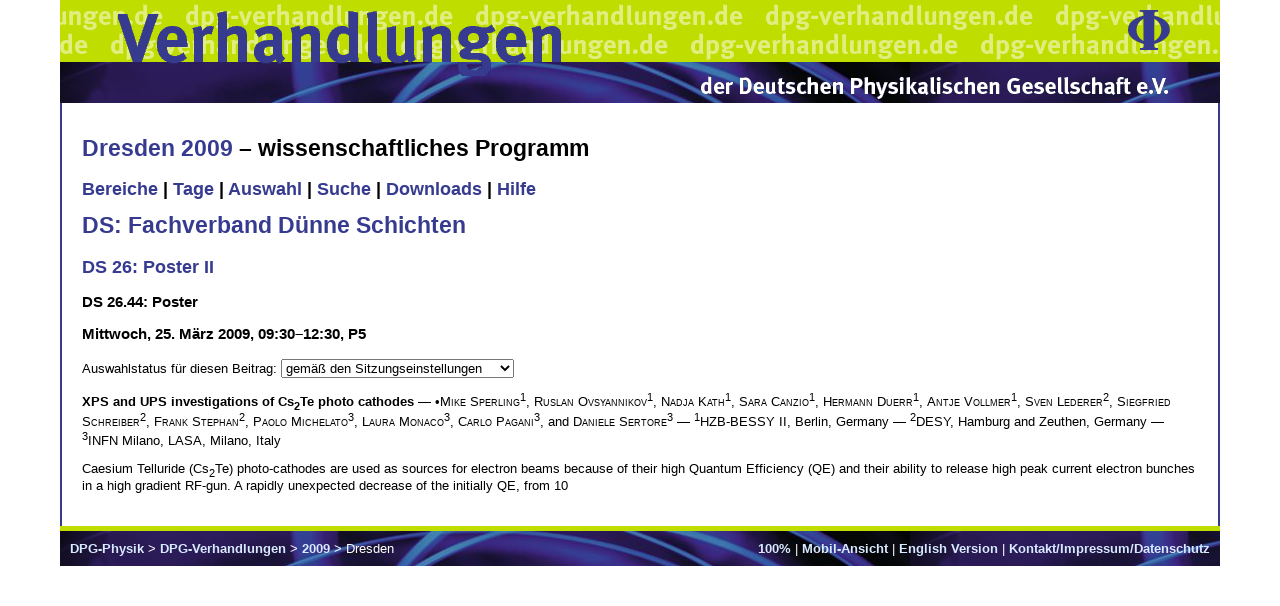

--- FILE ---
content_type: text/html; charset=utf-8
request_url: https://www.dpg-verhandlungen.de/year/2009/conference/dresden/part/ds/session/26/contribution/44
body_size: 2186
content:

<!DOCTYPE HTML PUBLIC "-//W3C//DTD HTML 4.01 Transitional//EN"
   "http://www.w3.org/TR/html4/strict.dtd">
<html>
  <head>
    <meta http-equiv="Content-Type" content="text/html; charset=utf-8">
    <title>Verhandlungen der Deutschen Physikalischen Gesellschaft</title>
    
        <link rel="stylesheet" type="text/css" href="/static/ip/screen.css">
        <link rel="stylesheet" type="text/css" href="/static/ip/dpg.css">
    
    
    <script type="text/javascript" src="/static/ip/jquery-1.7.1.min.js"></script>
    <script type="text/javascript" src="/static/ip/scip.js"></script>
  </head>
  <body>
    
        <div class="head1">
          <div class="head1right"><a href="http://www.dpg-physik.de/"><img src="/static/ip/phi.gif" alt="DPG Phi" border="0" width="42" height="40"></a></div>
          <div class="headleft"><a href="http://www.dpg-verhandlungen.de/"><img src="/static/ip/vh1.gif" alt="Verhandlungen" border="0" width="448" height="62"></a></div>
        </div>
        <div class="head2">
          <div class="headleft"><a href="http://www.dpg-verhandlungen.de/"><img src="/static/ip/vh2.gif" alt="Verhandlungen" border="0" width="448" height="14"></a></div>
          <div class="head2right"><a href="http://www.dpg-physik.de/"><img src="/static/ip/dpg.gif" alt="DPG" border="0" width="470" height="23"></a></div>
        </div>
    
    <div class="content" style="font-size:100%;">
      
        <div style="float:right;display:none;" id="vuserlogout"><form><input type="submit" name="submit" value="Abmelden"></form></div>
      
      
        
          <h1><a href="http://dresden09.dpg-tagungen.de">Dresden 2009</a> –
            
              wissenschaftliches Programm
            
          </h1>
        
        
        
        
        <h2>
          
            
              
               <a href="https://www.dpg-verhandlungen.de/year/2009/conference/dresden/parts">Bereiche</a> 
            
          
            
              |
               <a href="https://www.dpg-verhandlungen.de/year/2009/conference/dresden/days">Tage</a> 
            
          
            
              |
               <a href="https://www.dpg-verhandlungen.de/year/2009/conference/dresden/select">Auswahl</a> 
            
          
            
              |
               <a href="https://www.dpg-verhandlungen.de/year/2009/conference/dresden/search">Suche</a> 
            
          
            
          
            
              |
               <a href="https://www.dpg-verhandlungen.de/year/2009/conference/dresden/downloads">Downloads</a> 
            
          
            
              |
               <a href="https://www.dpg-verhandlungen.de/year/2009/conference/dresden/help">Hilfe</a> 
            
          
        </h2>
      

      

  
    <h1><a href="https://www.dpg-verhandlungen.de/year/2009/conference/dresden/part/ds">DS: Fachverband D&#XFC;nne Schichten</a></h1>
    <h2><a href="https://www.dpg-verhandlungen.de/year/2009/conference/dresden/part/ds/session/26">DS 26: Poster II</a></h2>
  
  <h3>DS 26.44: Poster</h3>
  <h3>Mittwoch, 25. März 2009, 09:30&ndash;12:30, P5</h3>




  
    <form method="POST" class="ajaxForm" action="https://www.dpg-verhandlungen.de/year/2009/conference/dresden/part/ds/session/26/contribution/44">
      <p>
        <label for="choice">Auswahlstatus für diesen Beitrag: </label>
        <select id="choice" name="paper" class="scale">
          
            <option value="likesession">gemäß den Sitzungseinstellungen</option>
          
            <option value="title">Titel und präsentierender Autor</option>
          
            <option value="author">Titel und Autorenblock</option>
          
            <option value="abstract">Titel, Autorenblock und Kurzfassung</option>
          
        </select>
        <input type="submit" name="select" value="Auswählen" class="scale">
        <img src="/static/ip/spacer.gif" width="16.0" height="16.0">
      </p>
    </form>
  


<p>
<b>XPS and UPS investigations of Cs</b><sub><b>2</b></sub><b>Te photo cathodes</b> &#X2014; &#X2022;<span style="font-variant:small-caps">Mike Sperling</span><sup>1</sup>, <span style="font-variant:small-caps">Ruslan Ovsyannikov</span><sup>1</sup>, <span style="font-variant:small-caps">Nadja Kath</span><sup>1</sup>, <span style="font-variant:small-caps">Sara Canzio</span><sup>1</sup>, <span style="font-variant:small-caps">Hermann Duerr</span><sup>1</sup>, <span style="font-variant:small-caps">Antje Vollmer</span><sup>1</sup>, <span style="font-variant:small-caps">Sven Lederer</span><sup>2</sup>, <span style="font-variant:small-caps">Siegfried Schreiber</span><sup>2</sup>, <span style="font-variant:small-caps">Frank Stephan</span><sup>2</sup>, <span style="font-variant:small-caps">Paolo Michelato</span><sup>3</sup>, <span style="font-variant:small-caps">Laura Monaco</span><sup>3</sup>, <span style="font-variant:small-caps">Carlo Pagani</span><sup>3</sup>, and <span style="font-variant:small-caps">Daniele Sertore</span><sup>3</sup> &#X2014; <sup>1</sup>HZB-BESSY II, Berlin, Germany &#X2014; <sup>2</sup>DESY, Hamburg and Zeuthen, Germany &#X2014; <sup>3</sup>INFN Milano, LASA, Milano, Italy</p><p>Caesium Telluride (Cs<sub>2</sub>Te) photo-cathodes are used as sources for electron beams because of their high Quantum Efficiency (QE) and their ability to release high peak current electron bunches in a high gradient RF-gun. A rapidly unexpected decrease of the initially QE, from 10</p>



    </div>
    <div class="foot">
      <div style="float:right;">
        <form method="GET" action="#" id="size_form">
          <div>
            <select name="size">
              
                <option value="50">50%</option>
              
                <option value="70">70%</option>
              
                <option value="80">80%</option>
              
                <option value="90">90%</option>
              
                <option value="100" selected>100%</option>
              
                <option value="110">110%</option>
              
                <option value="120">120%</option>
              
                <option value="130">130%</option>
              
                <option value="150">150%</option>
              
                <option value="170">170%</option>
              
                <option value="200">200%</option>
              
                <option value="250">250%</option>
              
                <option value="300">300%</option>
              
                <option value="400">400%</option>
              
            </select>
            <input type="submit" name="set" value="Auswählen">
          </div>
        </form>
        <a id="size_text">100%</a>
        |
        
          
            <a href="?layout=mobile">Mobil-Ansicht</a>
          
        
        
          
        
        |
        
          
        
        
          
            <a href="?lang=en">English Version</a>
          
        
        |
        
          <a href="/contact.html">Kontakt/Impressum/Datenschutz</a>
        
      </div>
      <a href="http://www.dpg-physik.de/">DPG-Physik</a>
      &gt;
      
        <a href="/">DPG-Verhandlungen</a>
      
      &gt;
      
        
          <a href="/2009/index.html">2009</a>
        
        &gt;
        Dresden 
      
    </div>
  </body>
</html>


--- FILE ---
content_type: text/css
request_url: https://www.dpg-verhandlungen.de/static/ip/screen.css
body_size: 796
content:
body {
  padding:0px 60px;
  margin:0px;
  font-family:verdana,sans-serif;
  font-size:0.8em;
}
a {
  color:#363b90;
  text-decoration:none;
}
a:hover {
  text-decoration:underline;
}
div.foot a {
  font-weight:bold;
}
div.foot form {
  display: inline;
}
div.foot form div {
  display: inline;
}
h1 {
  margin:0.5em 0em;
  font-size:1.8em;
  font-weight:bold;
}
h2 {
  margin:1em 0em 0.2em;
  font-size:1.4em;
  font-weight:bold;
}
td {
  margin:0em;
  padding:0.4em 1.5em 0em 0em;
  vertical-align: top;
}
td.sortTimeKey {
  display:none;
}
td.sortPartKey {
  display:none;
}
td.day_time_order {
  display:none;
}
td.day_part_order {
  display:none;
}
.error {
  padding:0px 5px;
  color:#fff;
  background-color:#b10;
}
p.showSelection {
  font-style:italic;
}
form table table td {
  margin:0em;
  padding:0.1em 0.5em 0em 0em;
  vertical-align: baseline;
}
#size_text {
  display: none;
}


--- FILE ---
content_type: text/css
request_url: https://www.dpg-verhandlungen.de/static/ip/dpg.css
body_size: 551
content:
div.head1 {
  background-image:url(/static/ip/bg1.gif);
}
div.head2 {
  background-image:url(/static/ip/bg2.jpg);
  background-repeat:repeat-x;
  clear:both;
}
div.headleft {
  margin:0px 5%;
}
div.head1right {
  float:right;
  padding:10px 50px 0px 10px;
}
div.head2right {
  text-align:right;
  padding:0px 50px 4px 10px;
}
div.content {
  clear:both;
  margin:0px;
  padding:20px;
  border-left:2px solid #363b90;
  border-right:2px solid #363b90;
}
div.foot {
  clear:both;
  border-top:5px solid #c0dd00;
  background-image:url(/static/ip/bg2.jpg);
  background-repeat:repeat-x;
  color:#fff;
  padding:10px;
}
div.foot a {
  color:#d8eaff;
}
